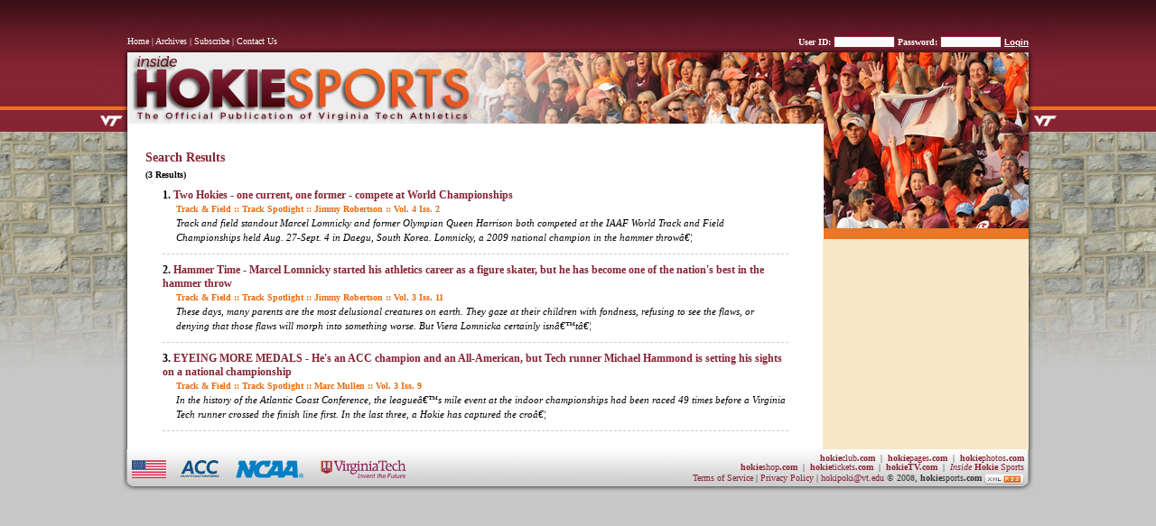

--- FILE ---
content_type: text/html
request_url: http://inside.hokiesports.com/search_results.php?mag_release_type=Track%20Spotlight
body_size: 2351
content:



<!DOCTYPE html PUBLIC '-//W3C//DTD XHTML 1.0 Strict//EN'
                      "http://www.w3.org/TR/xhtml1/DTD/xhtml1-strict.dtd">
<html lang='en' xml:lang='en' xmlns='http://www.w3.org/1999/xhtml'>

<head>
<meta http-equiv="Content-Type" content="text/html; charset=ISO-8859-1" />
<title>Inside Hokie Sports</title> 
<!--scripts-->

<script type="text/javascript" src="/assets/js/prototype.js"></script>
<script type="text/javascript" src="/assets/js/scriptaculous.js?load=effects,builder"></script>
<script type="text/javascript" src="/assets/js/lightbox.js"></script>
<script src="/inc/javascripts.js"></script>
<script>
	function start() { } 
	window.onload = start; 
</script>
	
<!--stylesheets-->
<link rel="stylesheet" href="/assets/css/lightbox.css" type="text/css" media="screen" />
<link rel="stylesheet" href="/assets/css/style.css" type="text/css" media="screen" />
<link rel="stylesheet" href="/assets/css/layout.css" type="text/css" media="screen" />
<link rel="shortcut icon" href="http://www.hokiesports.com/favicon.ico">
<!--[if IE]><link rel="stylesheet" href="/assets/css/ie.css" type="text/css" media="all" /><![endif]-->
<!--[if IE 6]><link rel="stylesheet" href="/assets/css/ie6.css" type="text/css" media="all" /><![endif]-->

<script type="text/javascript">
var gaJsHost = (("https:" == document.location.protocol) ? "https://ssl." : "http://www.");
document.write(unescape("%3Cscript src='" + gaJsHost + "google-analytics.com/ga.js' type='text/javascript'%3E%3C/script%3E"));
</script>
<script type="text/javascript">
var pageTracker = _gat._getTracker("UA-134870-8");
pageTracker._trackPageview();
</script></head>


<body>
<div id="page-wrapper1">
<div id="page-wrapper2">
<div id="page-wrapper3">

	<!-- BEGIN PAGE-AREA -->
	<div id="page-area">
			
		<div id="masthead">
			<div id="header_links">
	<a href="http://inside.hokiesports.com/">Home</a> | 
	<a href="/archives.php">Archives</a> | 
	<a href="https://www.hokiesports.com/magazine/">Subscribe</a> | 
	<a href="mailto:inside@hokiesports.com">Contact Us</a>
</div><div id="logout_header"><FORM METHOD="POST" ACTION=""><b>User ID:</b> <input name="pid" size="10" type="input"> <b>Password:</b> <input name="password" size="10" type="password"> <input type="hidden" name="action" value="login"><input type="submit" value="Login" class="text_submit"></form></div>		</div><!--end masthead-->

		
		<!-- END NAV BAR & BEGIN CONTENT AREA-->
		<div id="content_area">
			<div id="search_wrapper">
				<h1>Search Results</h1>
				<div id="search_results">
					<h1 class='results'>(3 Results)</h1><div id='search_result'><h1>1. <a href="/issues/4.2/20110912aan.php">Two Hokies - one current, one former - compete at World Championships</a></h1><h2>Track & Field :: Track Spotlight :: Jimmy Robertson :: Vol. 4 Iss. 2</h2><p>Track and field standout Marcel Lomnicky and former Olympian Queen Harrison both competed at the IAAF World Track and Field Championships held Aug. 27-Sept. 4 in Daegu, South Korea.
Lomnicky, a 2009 national champion in the hammer throwâ€¦</p></div><div id='search_result'><h1>2. <a href="/issues/3.11/20110615aaa.php">Hammer Time - Marcel Lomnicky started his athletics career as a figure skater, but he has become one of the nation&#039;s best in the hammer throw</a></h1><h2>Track & Field :: Track Spotlight :: Jimmy Robertson :: Vol. 3 Iss. 11</h2><p>These days, many parents are the most delusional creatures on earth. They gaze at their children with fondness, refusing to see the flaws, or denying that those flaws will morph into something worse.
But Viera Lomnicka certainly isnâ€™tâ€¦</p></div><div id='search_result'><h1>3. <a href="/issues/3.9/20110407aal.php">EYEING MORE MEDALS - He&#039;s an ACC champion and an All-American, but Tech runner Michael Hammond is setting his sights on a national championship </a></h1><h2>Track & Field :: Track Spotlight :: Marc Mullen :: Vol. 3 Iss. 9</h2><p>
In the history of the Atlantic Coast Conference, the leagueâ€™s mile event at the indoor championships had been raced 49 times before a Virginia Tech runner crossed the finish line first. In the last three, a Hokie has captured the croâ€¦</p></div>				</div>
			
			</div>		
			
		</div><!--end content_area-->
		</div><!--end page area division-->	
		<div id="footerwrap">
		<div id="footer">
	<div id="footer_logos">
		<a href="http://www.firstgov.gov/"><img src="/images/usflagsm.gif" align="middle" border="0"></a>&nbsp;&nbsp;&nbsp;&nbsp;
		<a href="http://www.theacc.com/"><img src="/images/acc.png" sm:iepng="true"   align="middle" border="0"></a> &nbsp;&nbsp;&nbsp;&nbsp;
		<a href="http://www.ncaa.org/"><img src="/images/ncaa.png" sm:iepng="true" align="middle" border="0"></a>
			&nbsp;&nbsp;&nbsp;&nbsp;
		<a href="http://www.vt.edu/"><img src="/images/vt.png" sm:iepng="true"  align="middle" border="0"></a>

	</div>
	<div id="footer_links">
		<a href="http://www.hokieclub.com/"><b>hokie</b>club<b>.com</b></a> &nbsp;|&nbsp;
		<a href="http://www.hokiepages.com/"><b>hokie</b>pages<b>.com</b></a> &nbsp;|&nbsp;
		<a href="http://www.hokiephotos.com/"><b>hokie</b>photos<b>.com</b></a><br>
		<a href="http://www.hokieshop.com/"><b>hokie</b>shop<b>.com</b></a> &nbsp;|&nbsp;
		<a href="http://www.hokietickets.com/"><b>hokie</b>tickets<b>.com</b></a> &nbsp;|&nbsp;
		<a href="http://www.hokietv.com/"><b>hokieTV.com</b></a> &nbsp;|&nbsp;
		<a href="http://inside.hokiesports.com/"><i>Inside</i> <b>Hokie</b> Sports<b></a></b><br>
		
		<a href="http://www.hokiesports.com/tos.html">Terms of Service</a> | <a href="http://www.hokiesports.com/privacy.html">Privacy Policy </a> | <a href="mailto:hokipoki@vt.edu">hokipoki@vt.edu</a>
		
		
		&copy; 2008, <B>hokie</b>sports<b>.com</b>
		
		<a href="http://www.hokiesports.com/rssfeed.html"><img src="/assets/img/rss.png" width="44" height="12" sm:iepng="true" border="0" alt="RSS" vspace="2" align="absmiddle"></a>
		</font>
	
	</div>	
</div><!--end footer area-->
	
		</div>
		
	
	</div></div></div><!--end wrappers-->
</body>
</html>
